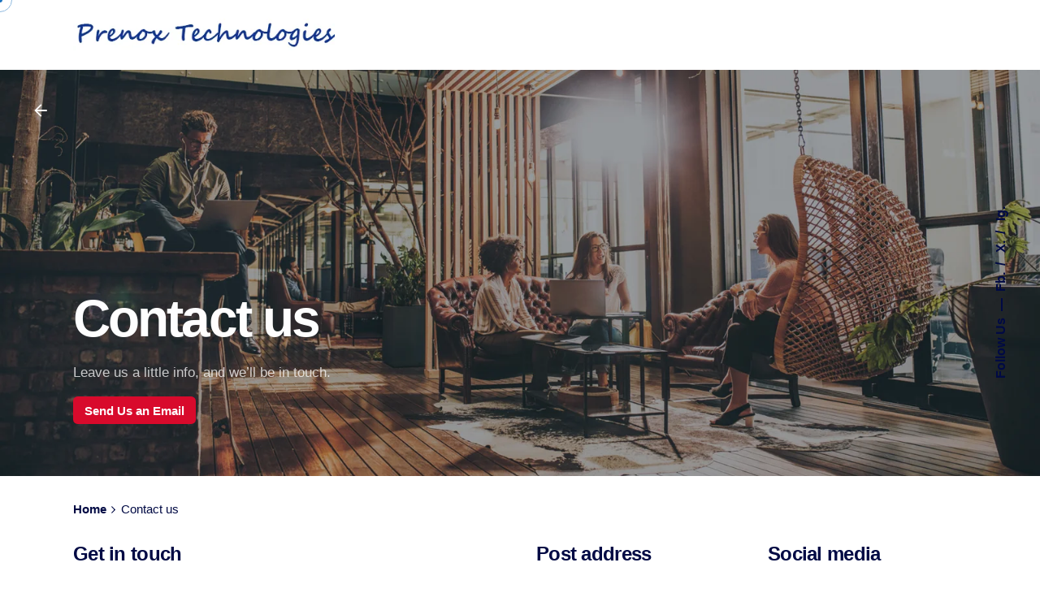

--- FILE ---
content_type: text/html; charset=utf-8
request_url: https://www.google.com/recaptcha/api2/anchor?ar=1&k=6LdfGTkqAAAAABSAY9ygDXSm_78VfFF93RIRDo46&co=aHR0cHM6Ly9wcmVub3h0ZWNoLmNvbTo0NDM.&hl=en&v=TkacYOdEJbdB_JjX802TMer9&size=invisible&anchor-ms=20000&execute-ms=15000&cb=74r3vn6141m7
body_size: 45118
content:
<!DOCTYPE HTML><html dir="ltr" lang="en"><head><meta http-equiv="Content-Type" content="text/html; charset=UTF-8">
<meta http-equiv="X-UA-Compatible" content="IE=edge">
<title>reCAPTCHA</title>
<style type="text/css">
/* cyrillic-ext */
@font-face {
  font-family: 'Roboto';
  font-style: normal;
  font-weight: 400;
  src: url(//fonts.gstatic.com/s/roboto/v18/KFOmCnqEu92Fr1Mu72xKKTU1Kvnz.woff2) format('woff2');
  unicode-range: U+0460-052F, U+1C80-1C8A, U+20B4, U+2DE0-2DFF, U+A640-A69F, U+FE2E-FE2F;
}
/* cyrillic */
@font-face {
  font-family: 'Roboto';
  font-style: normal;
  font-weight: 400;
  src: url(//fonts.gstatic.com/s/roboto/v18/KFOmCnqEu92Fr1Mu5mxKKTU1Kvnz.woff2) format('woff2');
  unicode-range: U+0301, U+0400-045F, U+0490-0491, U+04B0-04B1, U+2116;
}
/* greek-ext */
@font-face {
  font-family: 'Roboto';
  font-style: normal;
  font-weight: 400;
  src: url(//fonts.gstatic.com/s/roboto/v18/KFOmCnqEu92Fr1Mu7mxKKTU1Kvnz.woff2) format('woff2');
  unicode-range: U+1F00-1FFF;
}
/* greek */
@font-face {
  font-family: 'Roboto';
  font-style: normal;
  font-weight: 400;
  src: url(//fonts.gstatic.com/s/roboto/v18/KFOmCnqEu92Fr1Mu4WxKKTU1Kvnz.woff2) format('woff2');
  unicode-range: U+0370-0377, U+037A-037F, U+0384-038A, U+038C, U+038E-03A1, U+03A3-03FF;
}
/* vietnamese */
@font-face {
  font-family: 'Roboto';
  font-style: normal;
  font-weight: 400;
  src: url(//fonts.gstatic.com/s/roboto/v18/KFOmCnqEu92Fr1Mu7WxKKTU1Kvnz.woff2) format('woff2');
  unicode-range: U+0102-0103, U+0110-0111, U+0128-0129, U+0168-0169, U+01A0-01A1, U+01AF-01B0, U+0300-0301, U+0303-0304, U+0308-0309, U+0323, U+0329, U+1EA0-1EF9, U+20AB;
}
/* latin-ext */
@font-face {
  font-family: 'Roboto';
  font-style: normal;
  font-weight: 400;
  src: url(//fonts.gstatic.com/s/roboto/v18/KFOmCnqEu92Fr1Mu7GxKKTU1Kvnz.woff2) format('woff2');
  unicode-range: U+0100-02BA, U+02BD-02C5, U+02C7-02CC, U+02CE-02D7, U+02DD-02FF, U+0304, U+0308, U+0329, U+1D00-1DBF, U+1E00-1E9F, U+1EF2-1EFF, U+2020, U+20A0-20AB, U+20AD-20C0, U+2113, U+2C60-2C7F, U+A720-A7FF;
}
/* latin */
@font-face {
  font-family: 'Roboto';
  font-style: normal;
  font-weight: 400;
  src: url(//fonts.gstatic.com/s/roboto/v18/KFOmCnqEu92Fr1Mu4mxKKTU1Kg.woff2) format('woff2');
  unicode-range: U+0000-00FF, U+0131, U+0152-0153, U+02BB-02BC, U+02C6, U+02DA, U+02DC, U+0304, U+0308, U+0329, U+2000-206F, U+20AC, U+2122, U+2191, U+2193, U+2212, U+2215, U+FEFF, U+FFFD;
}
/* cyrillic-ext */
@font-face {
  font-family: 'Roboto';
  font-style: normal;
  font-weight: 500;
  src: url(//fonts.gstatic.com/s/roboto/v18/KFOlCnqEu92Fr1MmEU9fCRc4AMP6lbBP.woff2) format('woff2');
  unicode-range: U+0460-052F, U+1C80-1C8A, U+20B4, U+2DE0-2DFF, U+A640-A69F, U+FE2E-FE2F;
}
/* cyrillic */
@font-face {
  font-family: 'Roboto';
  font-style: normal;
  font-weight: 500;
  src: url(//fonts.gstatic.com/s/roboto/v18/KFOlCnqEu92Fr1MmEU9fABc4AMP6lbBP.woff2) format('woff2');
  unicode-range: U+0301, U+0400-045F, U+0490-0491, U+04B0-04B1, U+2116;
}
/* greek-ext */
@font-face {
  font-family: 'Roboto';
  font-style: normal;
  font-weight: 500;
  src: url(//fonts.gstatic.com/s/roboto/v18/KFOlCnqEu92Fr1MmEU9fCBc4AMP6lbBP.woff2) format('woff2');
  unicode-range: U+1F00-1FFF;
}
/* greek */
@font-face {
  font-family: 'Roboto';
  font-style: normal;
  font-weight: 500;
  src: url(//fonts.gstatic.com/s/roboto/v18/KFOlCnqEu92Fr1MmEU9fBxc4AMP6lbBP.woff2) format('woff2');
  unicode-range: U+0370-0377, U+037A-037F, U+0384-038A, U+038C, U+038E-03A1, U+03A3-03FF;
}
/* vietnamese */
@font-face {
  font-family: 'Roboto';
  font-style: normal;
  font-weight: 500;
  src: url(//fonts.gstatic.com/s/roboto/v18/KFOlCnqEu92Fr1MmEU9fCxc4AMP6lbBP.woff2) format('woff2');
  unicode-range: U+0102-0103, U+0110-0111, U+0128-0129, U+0168-0169, U+01A0-01A1, U+01AF-01B0, U+0300-0301, U+0303-0304, U+0308-0309, U+0323, U+0329, U+1EA0-1EF9, U+20AB;
}
/* latin-ext */
@font-face {
  font-family: 'Roboto';
  font-style: normal;
  font-weight: 500;
  src: url(//fonts.gstatic.com/s/roboto/v18/KFOlCnqEu92Fr1MmEU9fChc4AMP6lbBP.woff2) format('woff2');
  unicode-range: U+0100-02BA, U+02BD-02C5, U+02C7-02CC, U+02CE-02D7, U+02DD-02FF, U+0304, U+0308, U+0329, U+1D00-1DBF, U+1E00-1E9F, U+1EF2-1EFF, U+2020, U+20A0-20AB, U+20AD-20C0, U+2113, U+2C60-2C7F, U+A720-A7FF;
}
/* latin */
@font-face {
  font-family: 'Roboto';
  font-style: normal;
  font-weight: 500;
  src: url(//fonts.gstatic.com/s/roboto/v18/KFOlCnqEu92Fr1MmEU9fBBc4AMP6lQ.woff2) format('woff2');
  unicode-range: U+0000-00FF, U+0131, U+0152-0153, U+02BB-02BC, U+02C6, U+02DA, U+02DC, U+0304, U+0308, U+0329, U+2000-206F, U+20AC, U+2122, U+2191, U+2193, U+2212, U+2215, U+FEFF, U+FFFD;
}
/* cyrillic-ext */
@font-face {
  font-family: 'Roboto';
  font-style: normal;
  font-weight: 900;
  src: url(//fonts.gstatic.com/s/roboto/v18/KFOlCnqEu92Fr1MmYUtfCRc4AMP6lbBP.woff2) format('woff2');
  unicode-range: U+0460-052F, U+1C80-1C8A, U+20B4, U+2DE0-2DFF, U+A640-A69F, U+FE2E-FE2F;
}
/* cyrillic */
@font-face {
  font-family: 'Roboto';
  font-style: normal;
  font-weight: 900;
  src: url(//fonts.gstatic.com/s/roboto/v18/KFOlCnqEu92Fr1MmYUtfABc4AMP6lbBP.woff2) format('woff2');
  unicode-range: U+0301, U+0400-045F, U+0490-0491, U+04B0-04B1, U+2116;
}
/* greek-ext */
@font-face {
  font-family: 'Roboto';
  font-style: normal;
  font-weight: 900;
  src: url(//fonts.gstatic.com/s/roboto/v18/KFOlCnqEu92Fr1MmYUtfCBc4AMP6lbBP.woff2) format('woff2');
  unicode-range: U+1F00-1FFF;
}
/* greek */
@font-face {
  font-family: 'Roboto';
  font-style: normal;
  font-weight: 900;
  src: url(//fonts.gstatic.com/s/roboto/v18/KFOlCnqEu92Fr1MmYUtfBxc4AMP6lbBP.woff2) format('woff2');
  unicode-range: U+0370-0377, U+037A-037F, U+0384-038A, U+038C, U+038E-03A1, U+03A3-03FF;
}
/* vietnamese */
@font-face {
  font-family: 'Roboto';
  font-style: normal;
  font-weight: 900;
  src: url(//fonts.gstatic.com/s/roboto/v18/KFOlCnqEu92Fr1MmYUtfCxc4AMP6lbBP.woff2) format('woff2');
  unicode-range: U+0102-0103, U+0110-0111, U+0128-0129, U+0168-0169, U+01A0-01A1, U+01AF-01B0, U+0300-0301, U+0303-0304, U+0308-0309, U+0323, U+0329, U+1EA0-1EF9, U+20AB;
}
/* latin-ext */
@font-face {
  font-family: 'Roboto';
  font-style: normal;
  font-weight: 900;
  src: url(//fonts.gstatic.com/s/roboto/v18/KFOlCnqEu92Fr1MmYUtfChc4AMP6lbBP.woff2) format('woff2');
  unicode-range: U+0100-02BA, U+02BD-02C5, U+02C7-02CC, U+02CE-02D7, U+02DD-02FF, U+0304, U+0308, U+0329, U+1D00-1DBF, U+1E00-1E9F, U+1EF2-1EFF, U+2020, U+20A0-20AB, U+20AD-20C0, U+2113, U+2C60-2C7F, U+A720-A7FF;
}
/* latin */
@font-face {
  font-family: 'Roboto';
  font-style: normal;
  font-weight: 900;
  src: url(//fonts.gstatic.com/s/roboto/v18/KFOlCnqEu92Fr1MmYUtfBBc4AMP6lQ.woff2) format('woff2');
  unicode-range: U+0000-00FF, U+0131, U+0152-0153, U+02BB-02BC, U+02C6, U+02DA, U+02DC, U+0304, U+0308, U+0329, U+2000-206F, U+20AC, U+2122, U+2191, U+2193, U+2212, U+2215, U+FEFF, U+FFFD;
}

</style>
<link rel="stylesheet" type="text/css" href="https://www.gstatic.com/recaptcha/releases/TkacYOdEJbdB_JjX802TMer9/styles__ltr.css">
<script nonce="uAwsGRSRJtwVylC8vwdwDA" type="text/javascript">window['__recaptcha_api'] = 'https://www.google.com/recaptcha/api2/';</script>
<script type="text/javascript" src="https://www.gstatic.com/recaptcha/releases/TkacYOdEJbdB_JjX802TMer9/recaptcha__en.js" nonce="uAwsGRSRJtwVylC8vwdwDA">
      
    </script></head>
<body><div id="rc-anchor-alert" class="rc-anchor-alert"></div>
<input type="hidden" id="recaptcha-token" value="[base64]">
<script type="text/javascript" nonce="uAwsGRSRJtwVylC8vwdwDA">
      recaptcha.anchor.Main.init("[\x22ainput\x22,[\x22bgdata\x22,\x22\x22,\[base64]/[base64]/[base64]/[base64]/[base64]/[base64]/YVtXKytdPVU6KFU8MjA0OD9hW1crK109VT4+NnwxOTI6KChVJjY0NTEyKT09NTUyOTYmJmIrMTxSLmxlbmd0aCYmKFIuY2hhckNvZGVBdChiKzEpJjY0NTEyKT09NTYzMjA/[base64]/[base64]/Ui5EW1ddLmNvbmNhdChiKTpSLkRbV109U3UoYixSKTtlbHNle2lmKFIuRmUmJlchPTIxMilyZXR1cm47Vz09NjZ8fFc9PTI0Nnx8Vz09MzQ5fHxXPT0zNzJ8fFc9PTQ0MHx8Vz09MTE5fHxXPT0yMjZ8fFc9PTUxMXx8Vz09MzkzfHxXPT0yNTE/[base64]/[base64]/[base64]/[base64]/[base64]\x22,\[base64]\x22,\[base64]/DqMO+fcOUwoQ9PsKdPWDCjcOQw4PChW/CuyhVw5vCmcOOw78GS01mDcK6PRnCryXChFU4wrnDk8Onw7XDhxjDtw51OBVyfMKRwrsfHsOfw61/woxNOcKLwrvDlsO/w5gPw5HCkT5lFhvCpMOmw5xRbsKxw6TDlMKzw5jChhoAwpx4ShMfXHovw7pqwplSw65GNsKgEcO4w6zDgFZZKcOvw6/Di8O3CU9Jw43CtGrDskXDvx/Cp8KfXQhdNcO2cMOzw4hxw6zCmXjCqsOMw6rCnMOzw5MQc0xEb8OHZhnCjcOrFjY5w7U7wr/DtcOXw4HCqcOHwpHCgzdlw6HCmsKtwoxSwpvDuBh4wprDnMK1w4Bwwr8OAcKvHcOWw6HDglBkTSR5wo7DksKEwonCrF3Di33DpyTChkHCmxjDpW0YwrYqYiHCpcK9w4LClMKuwpNYAT3Cn8Kaw4/DtWBBOsKCw73ChSBQwoVMGVwkwqo6KGXDrmM9w40MMlxbwpPChVQOwrZbHcKJZQTDrULCpcONw7HDqcKRa8K9wrcEwqHCs8KkwrdmJcOPwr7CmMKZPsKKZRPDocOiHw/DomJ/P8KHwqPChcOMacKfdcKSwp/CqV/DrzHDuATCqSbCt8OHPD4kw5Viw4vDssKiK1bDpGHCnR4uw7nCusKfGMKHwpMlw5djwoLCucO4ScOgAHjCjMKUw5rDmR/[base64]/CrB0twqZgKXx4HcOHw6s5C8KPw4TCvlDClWjDqcKFw5bDgBlLw4rDmQBxH8OOwrHDtQDCuw9aw6LCsmcKwo/CkcKYU8OCZMKjw6zCj0EnQRzDkE5pwpJRUyjCszU4wozCpsKseFVqwqROw6xnwqoTw4IGGMOmbMOjwpVWwoggZ0zDulMuOcOTw7rCryh3wpgLw7vDpMOINcKTJ8OcPG4jwrYDwqrCosOCcMKDFDRSAMONEg3Dl3vDgVfDnsKYRsOiw68EEsOzw5fCiWgQwq/CmMKqTcKvw4/CjQTDmWhvwpYRw6oXwoVJwpwyw5EpQMKeWcKDw6TDosK7e8KHfSDDsD8DasK8woTDmMOHw5JUVcOeHcOKwoLDt8OAYDQKw63CsWHDp8OpFMOewr3Dtj/[base64]/DllcHwqfCssOTax4cJyLDuMKMOyFWKMKhDGfCp8KfO0AKwrRPwp/CnMKAanTCgBTDocOMwrXCnsKNYwrDhXfDh2bCvsOfEVzCkDUgODDClAISw4XDiMOwXDXDi2Uow4HCocKGw67CkMOgbCFVRjJLHMK7wo5sP8O3Pn1Zw54bw4bClxTDp8OUw5EuQmJhwqpgw4hZw4HDtBPCvcOUwqI4wpENw6LDjChwGnLDhwDCm3M/[base64]/DqDoQFcKiClVECRUIEU8FLSnClWLDoFHDviItwqkMw4NVS8KGH3wLBsKJw7TClcOvw5nCm2pWw58/esKdUsOuaVnCq3hRw5ZQBVHDmi3CtcOPw5HDmH9mSRHDvThvb8O7woh1CSZ4XWtmWENiFE/Ck1/CpMKVWR3DoALDpRrChT3DlDrDqwHCix/DtsOFDMKWOUnDq8OERxc8HRR5Wz7CnlNrRxRlRMKCw4rCvMOMZ8OKe8OBM8KLYjUIZS58w4rCm8OoNGlMw6nDl3TCi8OLw5vDtGDCvmcbw5FewrcrM8KMwpfDkXYlwqzDpHjCusKiD8Orw5IPKMK1cgZ5FcKsw4pmwqzDiz/ChcOJwpnDrcKSwqwRw6XDgFXDlMKYc8KDw7LCocOuwpnClFXCqnZdU2LDqjMGwrQ+w4fCiQvDk8Kxw4rDqhsrFcKNwonDu8KmJsKkwoIVw6XCqMKQw7DDoMKHwq/DuMOQaUYfVGEkw5dhc8OEdMKQQVVfXTxaw6HDusOUwp1lwpLDngkhwqMdwovCsCXCpDVCwrbCmgXDhMOzBwlbI0fCp8K3S8Kkw7cReMO5w7PCu2fCv8KRLcO7GxfDkgEiwpXCmnzDjiMyPsONworDnSTDpcOBCcK3KWoAVcK1w4QxJHHCnx7DsylnMsOaTsO8w4jDgH/DhMOFYWDDszDDmx4jfcKHw5nCrQbCikvDl1zDjhLCj3DCnkcxKyrDmsKsEMO5woXDhMOzSSM4wo3DmsOZwokZfz4oGsK2wrNldMO/w5RKw5bCp8KpE1YiwrrCng0cw7/CiVNyw5Urwphcb3vCsMOBw6PCs8KEUyrChmbCvsKdHsODwoNmUD7DpHnDmGALH8O1wrR0Z8KsF1PCjlTDnRhQw4dhJxPDhsKNwpcwwo3Dp2jDuEQoGy1/[base64]/[base64]/Co8Ojd8O0wozDohFSwpMiTsKmSxXCh8Ogw6NQQ3dxw70/w6B4csOSwqknLHPDtQo5wqpDwoEWdlkbw4nDi8OoWVHCuQnCiMKKdcKdOcKLGCZAfsKpw67CssKpwolGe8Kcw5FpPy47WhvDj8KtwoJ/wq0THMO0w6w9K21ZAinDqhFZwqLCtcKzw7fCuW97w5QecgbCtcKgK19EwrbCrcKcdR9PMEDDiMOHw4UYw5LDhcK+TlFBwoVIfMOlUMKcYi7Dqgw/[base64]/DvFk6wq9sN2PDjMKRajY9JDLCgMOOw50+bMK7wo7CosKOw6HDqBwGBGDCkcKjwrfCgV85w5LDo8OnwoEKwojDvMKkwqDCkMKyUykjwr/CnEfDmVE4w7vCqsKZwo86AcK+w5ACAcKaw7AKMMOBw6PCjsOoTMKnR8K2w6XDnmbCpcOEw5wRS8OpL8KJRMOKw5rCmcOzMsKxawTDumc5w6J7wqHDv8OzZsK9FcO9E8O8KlsXdibCsT7CpcKVFDFYw7Eow5fDllVEOxPCgzp2YMOldsOQw7/Dn8OnwoDChArCr3TDtHdSwp/CqiXCjMKrwobCmCvCqMK9w4hEw7Msw6guw4xuPBjCkRrDt1ccw5zCmQZ5HcOlwr9vw418KsKOwr/CmcOMCMKbwo7DlCvCsyvCmiLDuMK8MDsuwoRAR3glwrHDvXIGCwXChMK1S8KJOlbDisObTMOrUcK4SnvDtxjCocOxSQkmSMO8RsKzwpLDu03Dk2otwrTDpcO/[base64]/[base64]/[base64]/Co8O4I0RTwr0zw7wCDRfCowZVMcOowqNBwo7DsTdnwo99W8OkTsOvwpbCssKYwpPDo3Qkwo5OwqbCjMKowp/DsnvCgsO9NcKrwoTCjxpKOW87CwXCp8KdwphNw6oCwrV/GMOHJcKPwpDDrFbCt1k2wq8JM1vCusKvw69dKxhrJsOWw4kSYMKERm1+w60vw51/Bn/[base64]/ClFqwoduwqB0AcOjD3LCpBktCMOkwrPDscKvwrg5HSrCgMOwCW5TJ8K6wpjCtMKnw6LDpsOuwpTDs8O5w5rCgExLZMK3w5MXJjkXw4jDkgPDhcO3w7bDocODZsKSwrnClMKTwpLClhxGwrwtbcO/[base64]/[base64]/eWA8aRDCq8K2wqgRMMKPI8O0eQJNw4ZMwrvCpDDCvcKpwofDmsKZw5PDlhUZw7DCmRwrwqXDjcKQQMKsw77CsMKYcmrDjMKAUMKbAcKvw7RHA8OCaULDr8KpWzDDgMKjwo3DpsOVasK/w7TDjwTCkcO4V8K5wrMuDTjDncO/HMOhwo5ZwpJ4w48NAcKdaUNOw4hMw5MOPMKWw6DDqXlaTcO+Xy5UwpjDsMOmwrwfw74xw4czwqjDssK/ZMOWKcOWwqlYwqnCsHjCtcKbNkhrQMONPsKSdltwe2LCrsOEccOmw4YBPsK4wotLwpoWwoBFeMKHwobCssOtw6wvIcKSfMOeRDjDrcKhwoXDtsKKwp/[base64]/DlMKewpjCuFTCocKhbSxNeiPCn2vDscO8G8KUalHCmsK8DVU7fMKIKEPDtcKaasOQw5ZAZXokw7jDrcKKwozDvRoVwpfDqMKWPsKsK8O/[base64]/[base64]/DojHCn0TDgjXDkSEiwqrCtMKZGUE+wqEvw5LDqMONwrIRNcKPacKCw7w0wol0SMKZwr3DjcO8w5ZmIsO+fBXCuALDgsK3XVjCljwYB8ONwqFfw5/Dn8K0ZyvDuRN4IcKUJcOnPkFgwqM0DsOIYMKXWsOWwqAsw7xyRMOMw4kHOVRJwolpfsO0woVMwrlyw6PCqUBjDcOWwptew4wXw4HCucO5wpfCu8OvY8KAVzY/w65ocMO2wr3Cqy/Cj8KrwpbCrMK3E1/Dqx7CpMKKS8OGK2ZDGV4xw77DpsOSw5slwpN4w5Bow7xtPnxPA08nwo3CoU1sGMOpwobCiMKBdQPDg8K9VUQIwpJJMMO5wqDDjcOYw4B/A0U/[base64]/Cvn16wqAcOcOQWMOIwqdOCcOyKmAFwqvCrsKjJ8OjwoXCv2hJE8KXw7fCg8ORUGzDlsOFW8KPw7rDmMOrLcOkBMKFwp/DlnIdw7wzwrbDuj0dUcKHFitrw7bCrADCpMOJJMOWYMOkw53Cv8OaS8K1wovDr8O0woNvd1AXwq3CqMKxw6ZkRsOEUcKXwpRcXMKXwo9Iw6jCm8OPZsO1w5bDn8KmKlDDiRjDscKCw6TDrsKgewQjP8OScMK4wqAKwpMvO0w0EWoswr/[base64]/DgcOqZcOEw5rCkQIRwpIjY8KkMgFUUMK9w48gw7XCkkRMcsOWMxRywpjDuMKIwqnDpMKPwqDCgMKvw68GM8K6woFdw6XCqsKvOn0Ww7jDqsOEwqXCqcKafcKLw7c4cl5Aw6AtwrlcAmJwwqYGPcKUwoMiBAfDuSt9T3TCp8Kvw47DpsOOw65DLWvCvQvCkB/ChMOEaw3CoAHDvcKGw79DwqXDvMObVsK/woUvHS5cwqvDicKLWEJiCcO2VMOfBxHCuMO0wp9YEsOcXBpVw7PCrMOYXMObw7rCs03CuQEGayopVFbDlsKLwoXDqhxCSMK5QsO1wrHDk8KMJsOyw55+O8KQwppmw55hwrnDv8K/DsKEwr/DucKdPsOfw6nDq8O+w7bDnm3Dj3RBw51TdsKKwrnCtcOSPsKQw6TCuMO3eEFlwr/DvMOvVMKvcsK5wpo1ZcOfAMKow6tIU8KYej4Cw4XCmsOfVxRUHMK8w5TDoRZLdwPChcOTEsOfQ2gHVGjDlcO2DD1ceX4/F8KOTVzDjMK9VcKfNsO9wobCrcOoThbCvGVXw7fDtcOdwrjCu8OaQBLDsFDDjMO3wo8cbQ3Ct8Ozw7XCoMKaAsKXw7s/P1bCmlcXJy7DgcOkMRLDs1bDiR93wrpoeBTCtlALw6fDtwgfwoLCtcOTw6HCoE7Ds8K0w491wrrDlcOKw405wpJhwpPDmDTCnsOHOlMOV8KJCiwaG8KKwqLCksOfwozCu8Kfw5rCpMK/ekjDgsOvw5TDkMOLOUkNw5hFNhMCHsOPKcOjasKvwq4Kw4ZkBjUzw4HDgQx6wowrw6DCjRAGw4rCh8OlwrrClidEdCRBcyDCnsOhDRkbwr98VcOpw6JsfsOyBcOGw4XDgSfDg8Ovw6TChghowqLDjV/[base64]/[base64]/Cp0vDisK6wrLDm31JZ8KOaFrDoC/Cm8OUwqxLaDHCl8KZTRYsGw7DhcOuwo1uw6rDosOyw6TDt8OfwprCvQvCsUIoHVtyw6jDocOdDyzDp8OAw5R5wr/DosOqwpHCkMOOwrLCusOlwonCm8KJPsO+RsKZwrXCh1JUw77DgSsaPMOxMxl8McOcw4V2wpBtwpTDjMKSH2xAwp0UMsOZwp5Uw57Cr0nCnSHCiT0uw5rCo39Mwpp1alnDrg/DhcOdYsO1HhBySsKrTsKsOGvDtkzCvMK3V0nDg8OvwpDDvhAVdsK9Y8Ohw7dwScKQw5PDtxV1w5vDhcOGOgLCrhrCscKowpbDoFvDpGMae8KsbD7DoXbCmMO+w7siOsKkUBoiTMKYw67CmgzDusKdGsKEwrPDvcKcwrY5dxnClW/Dvwskw6ZqwpDDj8KRw6LCtcKAwojDph1pRcK0eRUtb1nDr2knwpzCp3jCoErCpsOlwqt1wpsqGcKwQcOpXcKKw4xheTDDnsKcw4tWdsOfWhzCkcKHwqTDsMOgYRPCu2U2bsK5wrnCh3bCiUnCqSXChMK4M8OTw7V5KcOQaz4dM8OIwqrDsMKHwpY0Sn/DmcOkw4LCkmHDqTPDrF0mE8O9SsO+wqTCu8OJwrbDmgbDmsKkdcKPIEXDucKawqgTb3HDggLDisKeei1YwpFMw4F1w4BUw4jCmcOqe8Olw4/[base64]/bcKzEsK2UwbDl8K4RB0fwqhXFcOkw5cewojDl8KjMjB5wrs6TMKLQMKkVRLCkmzDhMKBP8OcXMObBcKbal1vw6wkwq8mw6IfXsOzw6rCu2nChsOdw4DCs8KSwq3CnsOZw5bDq8OOw5vDhE52UClgS8KMwqgia0rCix/DigzClcOCTMKqw65/IcKvK8OedsK2MzpgI8OMUUpMAEfCnQ/DhWFbPcOmwrfDsMOsw5gOT3zDpXQBwoPCnj7ColhvwoDDmcKhEyDCnErCrsOkGH7DnmzCgMO8MMOfTcKGw53DvsKHwqg5w63Dt8O/WQzCjBPCtU/CqEtmw7vDm3gLT0IaPcOOe8KZw5nDvsKIMsOPwpY8ccOCw6LDvMOMwpDCgcOiwqfCv2LCmj7ChhRRGEvCggbCmirDv8OeI8KGVXQNE0fChMOqO0vDqMODw5fCj8OzKQ9owpzDrQDCsMK6wqt8wocvEMKgZ8KhQMKsYnTDgGnDocO/EE08w7B3wq8pwrnCu0xkUGMHQMOsw5VBOTfCrcKmB8KjAcKSwo1yw4PDlXDCt1/[base64]/CjcKKbMOXDMOpwodDUcO2RzQtV8OKw5nCiMKUwqJhw79MWk7CtnvDqcOVw6XCsMOnPTAmdCAsTkDDh2HCpAnDvjJawrLCqG/[base64]/[base64]/CuF3CjcKdw5zDusORYcOuwoVcCFtewrzCkcO+w71rw5LCvsKzRTLDvCTCtU/CoMOVOMOcw65Fw6pZwqJdw64dw4k7w6DDpsKLc8O/[base64]/DqSonQ8OpNcKWacOXw5XCu8OxJinChcOSVcK5GMK7wp0dw6c3wpzCl8Omw5dzwprDhcKcwosdwoHDi2/CmyomwrkfwoxVw4jDlitWY8Kkw7bCsMOOcU9JZsKhw7Ffw7TCnXs2wpTDkMOowp7CvMKfwofCg8KXOsKlwoRnwr0nwoRkw4vDvTAIw6HDvg/DuGzCox4MVsKBw455woZQP8Ogw5LCpcKoWQvDvycMSl/CtMOLHcOkwoDDky/DlEw6R8O8w744w7QJMDISwo/DjcKIXsKDD8OqwrQqw6rCo13CkcK4PjzCo1/Cm8O0w7grE2PDgGtsw7wIw7ZqPnzDisOGw4thMFDCpsKlaAbDj1gwwpzCqDzCo1bDhkgDwrDDo0jDpDVaU1Y1w5DDjyfCkMK/LwtFa8OPGmnCp8O8wrfDlTfChsO3RmhSw45HwpdPDAXCqjLCjsOmw6A4wrXCkRDDnQBmwrzDn1l+F2Q1woMhwo3DjMOww6gxw4JjYcOPKEIWJT9ZZnHCs8KCw7oJw5Aew7rDgsOZD8KBdsOPWmbCpV/DicOkfTMSE2RzwqBUGEDDsMKndcKKwofDlH/CksKDwqjDr8KMwqPDtSfCt8KHUUjDjMK+wqTDrsKbw6fDp8O0ZxrCgWvDqMOnw4jCkcOfbMKSw57Dl04/CiYyUsOCcEtYM8O4AsO8EE9LwprDsMOkdMOWAmYEwo3DtnUiwrsbLMKSwozCinMPw595BsK/w5XDusOyw7TClcOMF8KsdUVBVBHCpcOzw7Qbw4ozTV0ow4bDklXDtMKLw7vCo8OCwqfCnsOpwrcMaMKAQ1/CqEvDnsKEwpVjH8KnLELCsXbCnsORw4fDjcK6XSbCgsKQGzjDvk0xQMOowo/Ds8KWw7IsP05IchHDsMKxw6k4R8OdCl3DrsKVbULCtcOvwqFrT8KgGcO9IMOdMMK6w7dyw4rCsF1Zwotiwq/[base64]/QMKYJcOawoJUw4UVbyLDqsKiwo/ChAQFcVDCnsOeUsKMw5RuwrnCu2QXCsOYEsKmf2XCrGcuMG/Djn3DoMKgwps8TcKjYcO+w5poJcOfOsOvwrHDrmHCj8KuwrcgWMKyFi44NcK2wrvCm8K8wozCrnhXw7x9wq7Cj2BdDhlXw7LCtjrDsFAVVxoFFRRzw6DCiRt4FCFpc8K6w4R+w6TCh8O2ecOmwrNgFsKpDsKiWXVSw7HDgyPDtMKZwpjComvDgk7Dqzw/[base64]/DnsKBw7DDhybCnFl5YTgOdm9lw47CvGYBSVHCiEhEw7PCi8OGw6o3I8K+wpvCqU4vIcOpLgrCknjDh20Zwp/ClsKCDxRJw6vDoh/Cm8OZH8K/w5ROwrs3wpItAcO9WcKEw6XDqsK2Mgkqw7TDmsK1w5AqWcOcw7nCuQXCjsO6w44yw4jCu8KIw6nClMO/[base64]/[base64]/DocOQwo7Dt2zCuMOAYsKXwrvCvsKpWcKRCsOBehHDksKQYXXDn8KKMsOVb2XCtcOYVMOMw4l3TMKCw6TCsUtewp8BTRU2wp/DqF3Ds8OGwo7Dh8KBCTdww7TDtMO4wqjCoj/[base64]/wpjCqcOfIzvCmRzDqcKLBQMYMj5HG17DnMKgHcKaw50JC8Kxw6EbEmTDpX7DsHTCjyPCg8OSSErDnsOiNcOcw7goasOzfAvCucOXMDEGB8O/YCwzw4JOZMODZnTDicKtwrLCix1yQ8KCUhUhwopOw7/ChsO6KsKlGsO7wqJGwrTDoMKIw6LDt1kgGcOSwoZZwq7CtWIqw4HDpiPCtcKAwqBgwp/DgirCrzpjw6t7T8Ktwq7CkE3DkcKvwqvDucOBw5YyCsOBwqwCG8KgS8KYRsKTwqvCqy9kw6dFZlojFmc6byDDncKiHA3DrcOob8OQw73Cgi/DpcKNajYNJcK7RwUzEMKbMgrCiRlcKMOmw5jCm8KTb0/DlETDrsOBwr3CgMKtX8Knw4nCowfCisKmw6dFwpAqEz3DsTEBwo4lwptcORpwwr/CmsKOFMOEXEfDm00lwp7DrsOAwoHDlEBGw6HDhMKCUsOOYRpCbDzDongpUsKgwrnDjG8yK3UkWwbCt3fDhx8pwoBCKX/CpBfCuE5TMMK/wqPCn0jDssO4bUwZw6tHdUx+w4bDsMK9w6ZnwoZawqBrwq7CqxMidk/[base64]/DpWV0IMKbw7V9w7Ygw6BvRcO9SWvChcK5w4Q5eMKHXMOXEWXDvcK4Lz8iwr0aworCh8ONQSDCkcKUc8OBPsO8QMOKVcK7MMOCwp3CjldWwpt6JcOHNsK6w5FQw5JIT8OMRcKiYMOiLcKBw4QKI3fDqEDDjMOtw6PDhMKxY8Kfw5fDgMKhw5l/A8KVIsOnw60Kwpxfw6JAwqRYwqnDt8OQw4PDqW1Ea8KJf8KJw4VEwqHCpsKew7ZGah1lwr/DrXwqXjTDhk1ZMsKgw4kXwqnCqywvwq/DgiPDuMOCwrTDnsKUwo7ChMKFw5dCGcKofATChsOhRsOqe8Kow6Eiw4LDri0Two7DgChrw6vDrFtEUjbCjFfCncKHwozDu8OVw6gdFBEIwrLCusKXesOIw5BiwrzDqsONw4DDksK0EMOWw4LClgMFw6obUi9hw71odcOwRhB/w5YZwoTDoU8Rw7rCo8KKOSMOBxzDsAnClcOSwpPCs8KcwqFtIVtWwpPDtnrDnMOVZ08hwprCisKkw4wTF30Uw67DoWvCgsKcwr0vRMKpbMOewqbDsVjDmcOtwqAPwrERD8Ktw4Y/a8K1w7PCs8Kdwq/CmkXDvcKywpdQwotowr12UsOvw7tYwpXCrDZWA0rDvsOxw5QETT1bw7nCuw/DnsKDw6Myw5jDiRnDmidMD07CnXnDsWUPEHPDlwTCvMK0wqrCpMKBw40kR8OUWcOOw6rDsTzCkFnCpi3DnD/DgkfCscOVw5c8wpZLw4hofQDCgMOfw4DDo8KCw6PClkTDr8KlwqZlCyAbwpgHw7lAbBPCgsOJwqgXw6l/KSvDq8KkPsKma1kXwq1VMEbCs8KDwpzDu8Opb13CpCrCv8OZe8KeecKPw4vCucKdBUR9wr/[base64]/XlVlwoHDncO+McK+bHdMecOiw7xGesKYWMOaw7MWBwAYbsOBJMOKwrJTNsKqdcOpw4B+w6PDsizCqcOLw7LCh1PDpsOPKB7Cu8KsAsO3HMKmw6TDriJcCMK2w57DvcK7CcOEwo0gw7HCsRAMw6gZU8K8wqrDlsOcWMOCSEbDhWQ0XW1vUwXCgx3ClcKRbk47wp/DpHl9wp7DlsKQwrHClMKiBh7CnCzCsD7Crm8XZsO7dk19wqDCr8OuNcO3IzwQecKrw54uw6DDlsKeKsKMTRHDmTnCjcOJBMOUUsOAwoUUw5XDiRYsbMKCwrEmwoZwwrt+w59Rw7wswr3DucO3SnbDlEhtbDzDin/DhR1wfRgEwoEHwrnDnMOWwpASV8K4LmEjHMOQKsOtTMKGwqxKwq97f8KDKGNnwrbCl8OnwrvCoWpuHz7Ct0NbecKcVlnDjFHCt0/CjsKKV8O+wo/Cq8OlVcOCT2TCi8KVwolzwrRLfsOjwoTCuwjDqMKFMzwMwqNCwrXCs0PCrS3CkwFcwo5gE0zCqMOdwrnCt8KJV8Oww6XCsDTDpy14ZATCvUskQGxFwrLCj8O3K8K8w6kiw7fDmHjCs8O/[base64]/wrvDnMObwrrCnsO5YCVNNcKNw5wXw63DmiFYRk/DoFYOSsOgw53DqcO/w4gRfMK1JMOATMOGw6XChiBiIcO6w6XDvV7Du8OjTj4zwq/[base64]/GgZ8TsK2wpcawp3CpRbDm3fDkcKMwq4jJwBJSS48wrVpw4cqw4J/w75OHWIXe0TCgR0bwqJbwpZLw5zCs8OFw7bDlXHCuMKwOhfDqg/DgcK9wqpnwrESbSDCpMKVByRVSVpGIhPDnUxMw5TDksOVH8OlUcKcayg3w5sJwqTDi8Oywp95PsOOwrxcVsOfw7sZw4goAi05w7fCtMOKw67CosO/XsKswooPwo/DjMOIwptZwowjwrLDo3wDTSPCk8K/BMKewphIUMO/CcK+O2nCn8OhIE4mwqDCmcKtZcKlGk7DqSrCh8KiZsKoGsO1eMOtwq0Jw6/CkhVxw70ba8O7w5vCmcOhdQgMw4XCisOjLcKbckdlwopQdsOowrtZLMKNFsOrwpAfwrnCqlI5AcOpPMKoEmnDjsO0dcKKw7jCoCggKFloKWoICiAcw6XDnydQZMOvw6rDlsKMw6/DgsOXQ8OMwqzDtMOww7zDgxFGVcOgaArDqcOVw4kow4jDvsO0FsKqTDfDvVLCtURsw4vCicKww6JlBnMoEsO5KXTCncKkwqjDokR0JMO4cH/DtEtpw5nCmcKESxbDgXB7w5LDjx7CmhEKExTCpE40GVtQEcKCwrLCgzzCisONBzkkwoc6woPCtRRdO8K5YF/CphU+wrTCqAg6HMOTw4/Dhn1LeC7DqMKscDxUIVjCtDlbwoFLwo8vcGduw5gLGsOHW8OwMQ02LksIw7/DsMKMFGPDog5cFRzComRqbMKHDMK/[base64]/aUDDn8KCYiHDsX4hwosgaMKPW3Fsw7gcwpckw7TDnT/CghdWw47DpcKUw74VQsOKwr3CgcKcwqTDl13CrWN9QBPCg8OERQAQwpl7woh6w53DrBJBHsKtVFwxbUXDtsKHwr/[base64]/DjcKHwrcpbsKycMOdw61WwpzDgHPCkcKbw4PCpnDDqV09ESTDucKOw7I2w4vDp07Dl8KKW8OSJMOlw63CsMOywoNZwr7CgmnDqsKfwqHDk2jCocO1dcO6LMOAMQ7CosKiN8K6NEELwohqw5XChFXDssOYw7V9wqcLXFNrw6/[base64]/wqTDkMOJCTotw75AwpVvf393E8O7OsKMwoXCisO8NkvDksO0wrwewqJtw4hbw4HCtMKAZcOdw73Dj3XDo3rClMKxB8KnFy5Rw4zDhcKmwq7CpU5nwqPCiMK6w7M7P8OqH8OTCMKFVSlcEsOEw4vCo34OQsODcFs0VCTCrmTDk8KHEDFPw7/DpnB2wr47ZC3Dlns3wq7DowDDrVU+ZR1Pw7LCo2FHQMO6wroZwprDuhMCw63CmixjasONf8KeGMOrVsOXQmjDlwVaw7zCiCPDngtvVsKSw5tWwr/Do8OOfMOvC2HCrMOHbsO+Y8K3w7HDr8KjFgF7VcORw73CuDrCt20WwpATe8KlwqXChMOGAlwqVcKGw5bDsH1PAcKvw67DukTDvsO8wo1nfioYwp/[base64]/wrnCplgMw61fw67DmsKpOcKrw7JzwqvDhhDClidDLAHDiBfCuDI5w7xJw6lTQVzCgcO8w4/Co8Kaw49Tw6XDu8OIw71YwpwqdsOUNcOXBsK7MMOYw5nChMKRw73DhcK1CEQnLi0jwqfDjsKoVlzCoV84LMO6A8Kkw7fCqcOfQcOTfMKPw5XDtMO2wrrCjMOpIRwMw4MTwqVAFMOsCcK/[base64]/[base64]/DgsO/[base64]/w5PDuhHDh0TDpMKuw7vCvD7Dq8K2wqXCisODwpk4w5nDqw98XkJTwqFbVcK6JsKXFMORwqJdaCHCg1vDjBfDucKPdxzCtsKAwpbDtH8cw6TCosK3ByXCnCdbQsKAQzfDuE0wM3VaN8OHKUQfbhvDkG/DgVPDucKBw5/DsMO/IsOqNnXDicKDVVBKNsOJw4lRNhXDsStgNMOhw5zChMO7OMOPwrrCjiHDisOMw45PwrnDhTvCkMO8w5Z+w6gUwp3DocOuG8KGw4VuwpnDq1HDskNbw6/DgFLCqhXCu8O9P8OMdsOVKFF4w6Vqwq8mw5DDnCJZZyo/[base64]/CjnbCtcKuTQ/Cp8KmCHRIwptQw6JLUMK2McO8wrYfwqXCqMOjw4Miwq1EwqkWOiLDqVfCt8KIIhBBw77Crm7CgcKdwokxPcOMw4/DqHEAUsKhCxPCgMOOVcO2w5oqw6p5w5hBw5wFOsOGbCAVwpkww4DCtcKeG1waw7jCk0QwE8K5w6vCqMOcw7sWTUjCh8KkSMOIMD3DiyLDpETCt8OBTh/CnQbCsH3Cp8KIwpbCtx4TBHsWSwA9a8KnQsK4w7bClEXDoxYSw4bCnzxkHFXCggzDtMOjw7XCgUoVIcOEwp4Cw61Vwo7DmMKWw48/TcOSIwtrw4M9wpnCjMK7JiUtPhcaw4RGwpAewobCnVvCssK0wpN/fcKiw5TCgxTCskjDh8KaSkvDvTlUWAHDvsK0HjAHOljDncOZa0ptEsOGwqVrXMO5wqnDkx7DjxZOw51TYF54wplAUlPDtCXCshbCuMKWw7LCsncfHXTCl20dw4LCl8K3c0B7R0jCtSUXbMKswr/CrX/ChzrCpcOswrbDgxHClW7Cm8O1w57DuMK1SMKiwqpKN00iTnbClHDChGp6w6vDi8OkYy4ASsOww5rCsGzCog5Tw6/DvGVOLcKGIX/DnjXCgMKqcsOBG2vCnsOEKMKNYsKXw7jDs30vJSfDm1sbwpgnwonCvMKCbsKXN8KtbMOywq3DlcKCwqR4w6FWw4LDil/[base64]/Dj8OGUHXDksKTIlrDmMOtSz59IBs0JsK0woAEP2dQwrluAhvCi1QpIydaDHgQeB3DmMOZwqDCpsO0c8O6WTfChTXDsMKLR8K4w4nDghYFBj4Mw6/DosKfeUXDnMKRwoZkXcOqw50Rw5nCpQrDlsK/eAYQPiwNHsK1aGFRw6PCs3rDgE7CrlDDsMK8w5/[base64]/DkH4jwqA3wpzChTROw4PCjA/CpANgw6bCiTsVF8Opw4nCnQrDozhkwpY4w5HCqMK6w5NBD19xJcKRJMKGMMOYwqF+wr7CicKtw5UEFyQhFcKUXggIHXEzwpjDtwfCtSNufh05wpPDnzZFw5jCtHRBwrvCgCbDtMKtMsK/B3A4wqPCkMOgwrXDj8O/w6nDjMOWw4fDvMK/[base64]/wokxNcKpw78AwrVhwqjCpcKzPMKMwoR3wpgnaTbDo8Ozw4nDuCQswqjChsKDQcOewrMXwqTDsC/Cr8Kuw6LDv8K5KxTDlHnDu8O3w74KwpnDvcKnwrl4w54yU3DDp0DCsFrCvMOVCcO1w70yKCvDi8OHwoJ1cRfDqMKkw53DmyjCv8Ohw53ChsOzbHkxeMKJEF/CjcOawqEEGsKNwo0Xwr8TwqXChMOlJzTCvcKXUnUIe8ODwrd/Qms2M2PCsHfDpVgyw5d6w6l9CTw7M8Krwq1gT3DCrSXDsDdOw4NWADTDjMORf33DrcKDVGLCncKSw5J0F1R9eTweXijCuMOZwr3Co3zCl8KKFcONwrxnwoI0d8KIwphpwp7CnsObJcKEw7x2wptWScK2J8OSw5Ioc8KbIMOOwohbwq8ZVi5gQVIldcKFworDlS/CmF0GE3nDl8KGwpDCmcOxwpHDjsOTEHt6wpMvFMKGKh3Dj8KAw5gcw53CqMOsAcOOwpXCj2sewqbCr8OCw6dgFUhqwoTDg8OieB5Qf2rDi8O/wpfDjRZfHsKwwrbDocOQwrjCrcOYCAfDrjrDlcOdEMOCw71jcxUBYQPCu19/wrDDnXZVWsOWwr/CncO7QSMCwowmwp7DtTvDrVAHwo4OGsOGKE9Gw4/Dl0bCqh1bI2HCkxRcVMKtKcO7wrHDlVIUw7l1RcK5w5rDjMK9NsK0w7HDgcO5w4dgw7gFa8KNwqTDn8OZQFp/W8OYRsO+EcOFw6Z4QX9+wr0cw59rLD4fbAjDikg6PMKdSiwcIm58woxVO8KGw7DCkMOANzwNw5JNLMKoG8OCwoELQ3fCpUYrVMKkfDzDlcOTTMOMwpJTIsKkw4XDtD8dw7Ilw5BFMcKXPQTDmcKYAcKcw6bDqsOJwqghdFzCnlTDtggkwoNJw5bCmMKkTW/[base64]/dkpuw6ofwoPCi8KjDMKLHwwvfXnDgcKiS8O1X8OEcHAlEE7DrcKYRMOuw5jDiBLDlGECanXDtTorSFoLw6LDgBHDmhnDk3vChcOfwpTDlMK2IcO+O8KgwodkXHlLfMKdwo/CssK0TMOkHFxnG8Ogw5Baw6zDgElswrnDjcOLwpQywpFRw7nCrADDrR/DihnCrMOiQMKMfDxCwqHDmWHDvj11U0nCrDHCscOEwoLCtcOaXUpzwoLDi8KVaEPCiMOTw4lXw7ZqVMO6NsOeB8O1wq5YT8Khwq1Hw5/DnxluDzI3OcOgw4ZdbsOVX2QpO0cWCMKhdsOOw7Udw74WwrBVY8OkaMKAIMOfSk/Cu3Bcw4hHw53Cl8KTSEtOd8Khw7NsKF/DiCrCqjzCqQNBKCjCsSQ1dcK/JMKqZXvCksK9w4vCthvDo8Kow5RDdRN7wp0rwqLCjzASw4fDmmdWeQTDiMOYNCp9woNdwpw4w4nDnB99wqjDmMKkJBY7LABDwqU/[base64]/DrX8/w4lyKhx1bcKjw7DDkAYxTlbCohHDocOaYMOxw6LDhcKnVRR2SilEUUjCl1HDqwbDngsjwowHw4Qqw6xtFCRuOsKhOkd8w5BjTwvCm8KzVkrDqMOaFcKFVMKEw4/CscKkw4lnw7pBwpRpKMKzVsOmw7jDrsOuw6EiOcKMwq9WwqPCjsKzJ8K3wpsRwr4qQi53FH9UwoXDr8OwQsKvw7kMw6bDoMKxGcOPw4/CkDrCmhrDmBY7w5BwEsK0wqbDrcKWwpjDkzrCrHs6GcKRIChiwpDDvsOvQ8OCw4Bxw6Nowo/[base64]/Cmwtzw5nDkcK5wpPCuMKuDWbCmcKYw50zw4Ngw4HDnMOew59xwrd1PBwYSsOhHHLDkSfCh8KfCcOnMsKVw4vDmsOnD8OSw5FFIMOCFF3DsRc0w4sHY8OnQ8Kxdnobw6ogJsK1VUjDosKRV1DDu8O8B8KkZTHDnnFYRzzCtSXDu19WAMKzZkF+woDDijHCssK/[base64]/wqxFwoLDnnR8HzTCoDvCvjEqM1HDlAvDrmjCtzDDnBQJBg5GLlnCiwolC2gWw4tGL8OpXU8LY3/[base64]/wrx7w6RMw6jDksOsLcOEwps8w4PDolNiw5pOScKlwpgQTVoew7MnWMOgw519MsKOwrvDtsKWw6IBwqMqwqR7Q2AiYg\\u003d\\u003d\x22],null,[\x22conf\x22,null,\x226LdfGTkqAAAAABSAY9ygDXSm_78VfFF93RIRDo46\x22,0,null,null,null,1,[21,125,63,73,95,87,41,43,42,83,102,105,109,121],[7668936,569],0,null,null,null,null,0,null,0,null,700,1,null,0,\[base64]/tzcYADoGZWF6dTZkEg4Iiv2INxgAOgVNZklJNBoZCAMSFR0U8JfjNw7/vqUGGcSdCRmc4owCGQ\\u003d\\u003d\x22,0,0,null,null,1,null,0,0],\x22https://prenoxtech.com:443\x22,null,[3,1,1],null,null,null,1,3600,[\x22https://www.google.com/intl/en/policies/privacy/\x22,\x22https://www.google.com/intl/en/policies/terms/\x22],\x22DTXD1i1rWSkIsOGGwC0AzJbQDAIZppHDXgWMTmExwJg\\u003d\x22,1,0,null,1,1763673801437,0,0,[225,23],null,[21],\x22RC-7-tWHFakOlKd6g\x22,null,null,null,null,null,\x220dAFcWeA7moxnrEkPijCOHwhcfS8ky4lLEBGHS9HusI8KHEhmiak0ow6oWe4_4PVsyHTL3gTggIPvsjI7ezGPqWaxu3kw9bmGNxA\x22,1763756601545]");
    </script></body></html>

--- FILE ---
content_type: application/x-javascript
request_url: https://prenoxtech.com/wp-content/themes/ohio/assets/js/libs/jquery.tilt.min.js?ver=6.8.3
body_size: 1402
content:
!function(t){"function"==typeof define&&define.amd?define(["jquery"],t):"object"==typeof module&&module.exports?module.exports=function(s,i){return void 0===i&&(i="undefined"!=typeof window?require("jquery"):require("jquery")(s)),t(i),i}:t(jQuery)}(function(t){return t.fn.tilt=function(s){const i=function(){this.ticking||(requestAnimationFrame(l.bind(this)),this.ticking=!0)},e=function(){void 0!==this.timeout&&clearTimeout(this.timeout),t(this).css({transition:`${this.settings.speed}ms ${this.settings.easing}`}),this.settings.glare&&this.glareElement.css({transition:`opacity ${this.settings.speed}ms ${this.settings.easing}`}),this.timeout=setTimeout(()=>{t(this).css({transition:""}),this.settings.glare&&this.glareElement.css({transition:""})},this.settings.speed)},n=function(s){this.ticking=!1,t(this).css({"will-change":"transform"}),e.call(this),t(this).trigger("tilt.mouseEnter")},a=function(s){return void 0===s&&(s={pageX:t(this).offset().left+t(this).outerWidth()/2,pageY:t(this).offset().top+t(this).outerHeight()/2}),{x:s.pageX,y:s.pageY}},h=function(t){this.mousePositions=a(t),i.call(this)},r=function(){e.call(this),this.reset=!0,i.call(this),t(this).trigger("tilt.mouseLeave")},o=function(){const s=t(this).outerWidth(),i=t(this).outerHeight(),e=t(this).offset().left,n=t(this).offset().top;try{const t=(this.mousePositions.x-e)/s,a=(this.mousePositions.y-n)/i;return{tiltX:(this.settings.maxTilt/2-t*this.settings.maxTilt).toFixed(2),tiltY:(a*this.settings.maxTilt-this.settings.maxTilt/2).toFixed(2),percentageX:100*t,percentageY:100*a,angle:Math.atan2(this.mousePositions.x-(e+s/2),-(this.mousePositions.y-(n+i/2)))*(180/Math.PI)}}catch(t){}},l=function(){if(this.transforms=o.call(this),this.reset)return this.reset=!1,t(this).css("transform",`perspective(${this.settings.perspective}px) rotateX(0deg) rotateY(0deg)`),void(this.settings.glare&&(this.glareElement.css("transform","rotate(180deg) translate(-50%, -50%)"),this.glareElement.css("opacity","0")));t(this).css("transform",`perspective(${this.settings.perspective}px) rotateX(${"x"===this.settings.disableAxis?0:this.transforms.tiltY}deg) rotateY(${"y"===this.settings.disableAxis?0:this.transforms.tiltX}deg) scale3d(${this.settings.scale},${this.settings.scale},${this.settings.scale})`),this.settings.glare&&(this.glareElement.css("transform",`rotate(${this.transforms.angle}deg) translate(-50%, -50%)`),this.glareElement.css("opacity",`${this.transforms.percentageY*this.settings.maxGlare/100}`)),t(this).trigger("change",[this.transforms]),this.ticking=!1},g=function(){this.glareElement.css({width:`${2*t(this).outerWidth()}`,height:`${2*t(this).outerWidth()}`})};return t.fn.tilt.destroy=function(){t(this).each(function(){t(this).find(".js-tilt-glare").remove(),t(this).css({"will-change":"",transform:""}),t(this).off("mousemove mouseenter mouseleave")})},t.fn.tilt.getValues=function(){const s=[];return t(this).each(function(){this.mousePositions=a.call(this),s.push(o.call(this))}),s},t.fn.tilt.reset=function(){t(this).each(function(){this.mousePositions=a.call(this),this.settings=t(this).data("settings"),r.call(this),setTimeout(()=>{this.reset=!1},this.settings.transition)})},this.each(function(){this.settings=t.extend({maxTilt:t(this).is("[data-tilt-max]")?t(this).data("tilt-max"):20,perspective:t(this).is("[data-tilt-perspective]")?t(this).data("tilt-perspective"):300,easing:t(this).is("[data-tilt-easing]")?t(this).data("tilt-easing"):"cubic-bezier(.03,.98,.52,.99)",scale:t(this).is("[data-tilt-scale]")?t(this).data("tilt-scale"):"1",speed:t(this).is("[data-tilt-speed]")?t(this).data("tilt-speed"):"400",transition:!t(this).is("[data-tilt-transition]")||t(this).data("tilt-transition"),disableAxis:t(this).is("[data-tilt-disable-axis]")?t(this).data("tilt-disable-axis"):null,axis:t(this).is("[data-tilt-axis]")?t(this).data("tilt-axis"):null,reset:!t(this).is("[data-tilt-reset]")||t(this).data("tilt-reset"),glare:!!t(this).is("[data-tilt-glare]")&&t(this).data("tilt-glare"),maxGlare:t(this).is("[data-tilt-maxglare]")?t(this).data("tilt-maxglare"):1},s),null!==this.settings.axis&&(console.warn("Tilt.js: the axis setting has been renamed to disableAxis. See https://github.com/gijsroge/tilt.js/pull/26 for more information"),this.settings.disableAxis=this.settings.axis),this.init=(()=>{t(this).data("settings",this.settings),this.settings.glare&&function(){const s=this.settings.glarePrerender;if(s||t(this).append('<div class="js-tilt-glare"><div class="js-tilt-glare-inner"></div></div>'),this.glareElementWrapper=t(this).find(".js-tilt-glare"),this.glareElement=t(this).find(".js-tilt-glare-inner"),s)return;this.glareElementWrapper.css({position:"absolute",top:"0",left:"0",width:"100%",height:"100%"}).css({overflow:"hidden","pointer-events":"none"}),this.glareElement.css({position:"absolute",top:"50%",left:"50%","background-image":"linear-gradient(0deg, rgba(255,255,255,0) 0%, rgba(255,255,255,1) 100%)",width:`${2*t(this).outerWidth()}`,height:`${2*t(this).outerWidth()}`,transform:"rotate(180deg) translate(-50%, -50%)","transform-origin":"0% 0%",opacity:"0"})}.call(this),function(){t(this).on("mousemove",h),t(this).on("mouseenter",n),this.settings.reset&&t(this).on("mouseleave",r),this.settings.glare&&t(window).on("resize",g.bind(this))}.call(this)}),this.init()})},t("[data-tilt]").tilt(),!0});

--- FILE ---
content_type: application/x-javascript
request_url: https://prenoxtech.com/wp-content/themes/ohio/assets/js/jquery.clb-slider.min.js?ver=6.8.3
body_size: 3211
content:
!function(e){"use strict";var i={init:function(i){return this.each(function(){var s=e(this),t=s.children().length,a=e(".slider-scroll-label").length,l="",n="",r=s.hasClass("clb-slider")?s.find(".clb-slider-item:not(.cloned)").length:s.children().length;const o=e("body").hasClass("rtl");var d=1,c=0,p=0,g=0,v={items:1,navBtn:!0,dots:!1,pagination:!1,autoplay:!1,autoplayTimeout:3e3,autoplayHoverPause:!0,loop:!1,responsive:!1,mousewheel:!1,drag:!1,gap:0,scrollToSlider:!1,verticalScroll:!1,navBtnClasses:"",startSlide:!1,autoHeight:!1,slidesCount:!1},u=(s.data({slideNow:d}),b());!function(i){if(s.hasClass("clb-slider"))var a=s.find("> .clb-slider-outer-stage > .clb-slider-stage > .clb-slider-item");else{s.addClass("clb-slider");var r=e('<div class="clb-slider-outer-stage"><div class="clb-slider-stage"></div><div>'),a=s.children().addClass("clb-slider-item");if(i.navBtn){var d='<div class="clb-slider-nav-btn"><div class="prev-btn icon-button '+i.navBtnClasses+'" tabindex="0"><i class="icon"><svg class="default" width="16" height="16" viewBox="0 0 16 16" xmlns="http://www.w3.org/2000/svg"><path d="M8,16l1.4-1.4L3.8,9H16V7H3.8l5.6-5.6L8,0L0,8L8,16z"/></svg></i></div><div class="next-btn icon-button '+i.navBtnClasses+'" tabindex="0"><i class="icon"><svg class="default" width="16" height="16" viewBox="0 0 16 16" xmlns="http://www.w3.org/2000/svg"><path d="M8 0L6.59 1.41L12.17 7H0V9H12.17L6.59 14.59L8 16L16 8L8 0Z"/></svg></i></div></div>';s.append(e(d))}if(i.verticalScroll)var c=L(a);if(i.dots){for(var p=e('<div class="clb-slider-nav-dots"></div>'),v=e('<div class="clb-slider-dot"><svg width="22px" height="22px" viewBox="0 0 22 22"><g stroke="#17161A" stroke-width="2" fill="none" transform="translate(11, 11)"><circle cx="0" cy="0" r="10"></circle></g></svg></div>'),u=t;0!=u;u--)v.clone().appendTo(p);p.find(".clb-slider-dot:first-child").addClass("active"),s.append(p),l=s.find("> .clb-slider-nav-dots > .clb-slider-dot")}if(i.pagination){for(var h=e('<div class="clb-slider-pagination"></div>'),m=e('<div class="clb-slider-page"></div>'),u=1;u<=t;u++)u<10?m.clone().append('<span class="clb-slider-pagination-index"> 0'+u+"</span>").appendTo(h):m.clone().append('<span class="clb-slider-pagination-index">'+u+"</span>").appendTo(h);h.find(".clb-slider-page:first-child").addClass("active"),s.append(h),n=s.find("> .clb-slider-pagination > .clb-slider-page")}if(i.slidesCount){var f=e('<div class="clb-slider-count"><div class="clb-slider-count-current"></div><div class="clb-slider-count-total">'+t+"</div></div>"),b=e('<div class="clb-slider-count-number"></div>');s.append(f);for(var w=s.find(".clb-slider-count-current"),u=1;u<=t;u++)b.clone().append('<span class="clb-slider-pagination-index">'+u+"</span>").appendTo(w);b.clone().append('<span class="clb-slider-pagination-index">'+t+"</span>").prependTo(w),b.clone().append('<span class="clb-slider-pagination-index">1</span>').appendTo(w),g=s.find(".clb-slider-count-number").height();var x=s.find(".clb-slider-count-current");x.css({transform:"translate(0, -"+g+"px)","-webkit-transform":"translate(0, -"+g+"px)","-ms-transform":"translate(0, -"+g+"px)"})}a.wrapAll(r)}i.loop||(a.slice(0,i.items).addClass("active"),e(a[0+i.items]).addClass("next-slide"),s.addClass("first-slide"));if(i.verticalScroll){var C=s.width();i.items,i.gap,i.items;s.find("> .clb-slider-outer-stage > .clb-slider-stage").css({"min-width":C+"px"});var T=s.height(),y=T*t/i.items+i.gap/i.items*t;a.css("height",c+"px"),o?a.css("margin-left",i.gap+"px"):a.css("margin-right",i.gap+"px"),s.css("height",c);var T=a.height();s.find("> .clb-slider-stage").css({height:y+"px",width:"auto"})}else{var C=s.width(),S=C/i.items-i.gap+i.gap/i.items;a.css("min-width",S+"px"),o?a.css("margin-left",i.gap+"px"):a.css("margin-right",i.gap+"px");var T=a.height();s.find("> .clb-slider-outer-stage").css("max-width",S*i.items+"px")}}(u);var h,m=s.find(" > .clb-slider-outer-stage > .clb-slider-stage"),f=m.find(" > .clb-slider-item");function b(){var s=e.extend(v,i);return v.responsive&&e(v.responsive).each(function(t){for(var a in e(this)[t])if(e(window).width()<=a)return s=e.extend(v,i.responsive[a])}),s}function w(i,s,l,n,o,c){i.trigger("clb-slider.change").trigger("clb-slider.next-change"),(s.loop&&d!=t-r||d<r)&&(n.removeClass("active prev-slide next-slide"),l.css({transition:"1s"}),i.removeClass("first-slide"),s.loop&&++d,s.loop?(s.dots||s.pagination)&&k(d-r):(s.dots||s.pagination)&&k(d),n.slice(d,d+s.items).addClass("active"),e(n[d-1]).addClass("prev-slide"),e(n[d+s.items]).addClass("next-slide"),p=s.verticalScroll?-i.height()/s.items*d-s.gap/s.items*d:-i.width()/s.items*d-s.gap/s.items*d,H(),s.loop||++d==r&&i.addClass("last-slide"),s.loop&&d-s.items,d==t-r&&s.loop&&(n.slice(r,r+s.items).addClass("active"),1,setTimeout(function(){i.find("> .clb-slider-outer-stage > .clb-slider-stage > .cloned").removeClass("active"),e(n[d=r]).addClass("active"),p=s.verticalScroll?-i.height()/s.items*d-s.gap/s.items*d:-i.width()/s.items*d-s.gap/s.items*d,H(),(s.dots||s.pagination)&&k(d-r),l.css({transition:"none"}),a&&S()},1e3))),a&&S(),y(d),setTimeout(function(){i.trigger("clb-slider.changed")},1e3)}function x(i,s,l,n,o,c){i.trigger("clb-slider.change").trigger("clb-slider.prev-change"),(s.loop&&d!=r-s.items||d>1)&&(l.css({transition:"1s"}),i.removeClass("last-slide"),s.loop||(--d-1,1==d&&i.addClass("first-slide")),p=s.verticalScroll?-i.height()/s.items*(d-1)-s.gap/s.items*d+ +s.gap/s.items:-i.width()/s.items*(d-1)-s.gap/s.items*d+ +s.gap/s.items,H(),s.loop&&--d-1,s.loop?((s.dots||s.pagination)&&k(d-r<0?d:d-r),n.removeClass("active prev-slide next-slide"),n.slice(d,d+s.items).addClass("active"),e(n[d-2]).addClass("prev-slide"),e(n[d+s.items]).addClass("next-slide")):((s.dots||s.pagination)&&k(d-1),n.removeClass("active prev-slide next-slide"),n.slice(d-1,d+s.items-1).addClass("active"),e(n[d-2]).addClass("prev-slide"),e(n[d+s.items-1]).addClass("next-slide")),d==r-s.items&&s.loop&&(n.slice(2*r-s.items,2*r-s.items+s.items).addClass("active"),t-s.items-1,setTimeout(function(){i.find("> .clb-slider-outer-stage > .clb-slider-stage > .cloned").removeClass("active"),d=2*r-s.items,e(n[d]).addClass("active"),p=s.verticalScroll?-i.height()/s.items*d-s.gap/s.items*d:-i.width()/s.items*d-s.gap/s.items*d,l.css({transition:"none"}),H(),s.pagination&&k(d-r),a&&S()},1e3))),a&&S(),y(d),setTimeout(function(){i.trigger("clb-slider.changed")},1e3)}function C(i,s,a){a.on("click",function(){m.css({transition:"1s"}),c=e(this).index(),s.loop&&(c=c+r-1),c+1!=d&&(c+1>t-s.items&&(c=c-s.items+1),d=c,w(i,s,m,f))})}function T(e){var i=e.find("> .clb-slider-outer-stage");i[0].style.height="";var s=L(i.find("> .clb-slider-stage > .clb-slider-item.active"));i.height(s)}function y(e){var i=s.find(".clb-slider-count-current"),t=i.find(".clb-slider-count-number"),a=0,l=s.find(".clb-slider-count-number").height();function n(){i.css({transform:"translate(0, -"+l*a+"px)","-webkit-transform":"translate(0, -"+l*a+"px)","-ms-transform":"translate(0, -"+l*a+"px)"})}i.css({transition:".3s"}),u.loop?(a=e-r+1)==t.length?a=0:a<0?a=r+t:a>r?setTimeout(function(){a=1,i.css({transition:"none"}),n()},300):0==a&&setTimeout(function(){a=r,i.css({transition:"none"}),n()},300):a=e,n()}function S(){if(s.hasClass("clb-slider-scroll-bar")){let i=u.loop?d-r+1:d,s=100/r*i;s>100&&(s=100),e(".scroll-track").css("width",s+"%")}}function k(i){l&&(l.removeClass("active"),e(l[i]).addClass("active")),n&&(n.removeClass("active"),e(n[i]).addClass("active"))}function H(){p=Math.round(p),o&&!u.verticalScroll&&(p*=-1),u.verticalScroll?m.css({transform:"translate(0, "+p+"px)","-webkit-transform":"translate(0, "+p+"px)","-ms-transform":"translate(0, "+p+"px)"}):m.css({transform:"translate("+p+"px, 0)","-webkit-transform":"translate("+p+"px, 0)","-ms-transform":"translate("+p+"px, 0)"})}function B(){m.css({transition:"none"});var e=b();if(e.verticalScroll){var i=(r=s.width())*t/e.items+e.gap/e.items*t;s.find("> .clb-slider-stage").css({width:i+"px"});var a=(n=s.height())/e.items-e.gap+e.gap/e.items,l=n*t/e.items+e.gap/e.items*t;f.css("height",a+"px"),o?f.css("margin-left",e.gap+"px"):f.css("margin-right",e.gap+"px"),s.css("height",a);var n=f.height();s.find("> .clb-slider-stage").css({height:l+"px",width:"auto"})}else{var r,c=(r=s.width())/e.items-e.gap+e.gap/e.items;i=r*t/e.items+e.gap/e.items*t;f.css("min-width",c+"px"),o?f.css("margin-left",e.gap+"px"):f.css("margin-right",e.gap+"px");n=f.height();s.find("> .clb-slider-stage").css({width:i+"px"})}p=e.verticalScroll?-s.height()/e.items*d-e.gap/e.items*d:-s.width()/e.items*d-e.gap/e.items*d,H(),e.autoHeight&&T(s)}function L(i){var s=0;return i.each(function(){e(this).outerHeight()>s&&(s=e(this).outerHeight())}),s}!function(){u.loop&&(m.find(" > .cloned").length||(e(f).clone().addClass("cloned").appendTo(m),e(f).clone().addClass("cloned").prependTo(m)),f=m.find(" > .clb-slider-item"),d=r,t=f.length,f.slice(d,d+u.items).addClass("active"),p=u.verticalScroll?-s.height()/u.items*d-u.gap/u.items*d:-s.width()/u.items*d-u.gap/u.items*d,H(),e(f[d-1]).addClass("prev-slide"),e(f[d+u.items]).addClass("next-slide"));!0===u.mousewheel&&function(i,s,a,r){i.offset().top,e(window).height(),i.outerHeight();var o=!0;if(-1!=navigator.userAgent.indexOf("Mac OS X"));else;i.on("wheel mousewheel",function(c){var p=c.originalEvent.deltaY;if(-1!=navigator.userAgent.indexOf("Mac OS X"))var g=1300;else var g=1e3;if((1==s.scrollToSlider&&1==d&&p>0||d==t&&p<0)&&(e("html, body").animate({scrollTop:i.offset().top+"px"}),c.preventDefault()),!o)return!1;p>0&&d<t?(w(i,s,a,r,l,n),o=!1,c.preventDefault()):p<0&&d>1&&(x(i,s,a,r,l,n),o=!1,c.preventDefault()),setTimeout(function(){o=!0},g)})}(s,u,m,f);!0===u.drag&&function(e,i,s,t){var a=!0,r=100;e.find(" > .clb-slider-outer-stage ").on("mousedown touchstart",function(o){var d=o.clientX;if("touchstart"==o.type){d=o.originalEvent.touches[0].pageX;var c=o.originalEvent.touches[0].pageY}e.find(" > .clb-slider-outer-stage ").on("mousemove touchmove",function(o){if(1==a){var p=o.pageX;if("touchmove"==o.type){if(o.originalEvent.touches[0].pageY>c+40||o.originalEvent.touches[0].pageY<c-40)return;p=o.originalEvent.touches[0].pageX,r=50}p+r<d?(w(e,i,s,t,l,n),d=o.clientX,a=!1):p-r>d&&(x(e,i,s,t,l,n),d=o.clientX,a=!1)}}),setTimeout(function(){a=!0},1e3),e.find(" > .clb-slider-outer-stage ")[0].ondragstart=function(){return!1}}),e.find(" > .clb-slider-outer-stage ").on("mouseup touchend",function(i){e.find(" > .clb-slider-outer-stage ").off("mousemove touchmove")})}(s,u,m,f);!0===u.autoplay&&function(i,s,t,a){var r=setInterval(function(){i.hasClass("stop-slide")||w(i,s,t,a,l,n)},s.autoplayTimeout);1==s.autoplayHoverPause&&i.hover(function(){e(this).addClass("stop-slide")},function(){e(this).removeClass("stop-slide")});e(window).on("resize",function(){clearInterval(r),r=setInterval(function(){i.hasClass("stop-slide")||w(i,s,t,a,l,n)},s.autoplayTimeout)})}(s,u,m,f);if(!0===u.dots){var i=s.find(".clb-slider-dot, .clb-slider-page");C(s,u,i)}if(!0===u.pagination){var o=s.find(".clb-slider-dot, .clb-slider-page");C(s,u,o)}u.verticalScroll&&s.addClass("clb-slider-vertical");!0===u.navBtn&&(s.find("> .clb-slider-nav-btn .next-btn").on("click",function(){s.trigger("clb-slider.navBtnClick"),w(s,u,m,f,l,n)}),s.find("> .clb-slider-nav-btn .prev-btn").on("click",function(){s.trigger("clb-slider.navBtnClick"),x(s,u,m,f,l,n)}));!1!==u.startSlide&&(d=+u.startSlide,f.removeClass("active"),f.slice(d,+d+u.items).addClass("active"),p=u.verticalScroll?-s.height()/u.items*d-u.gap/t-u.gap/2:-s.width()/u.items*d-u.gap/t-u.gap/2,H(),d++);e(window).on("keydown",function(e){var i=e.which||e.keyCode;37==i&&x(s,u,m,f,l,n),39==i&&w(s,u,m,f,l,n)}),!0===u.autoHeight&&s.on("clb-slider.init clb-slider.changed",function(){T(s)});a&&S();s.on("to-slide",function(e,i){d=i,w(s,u,m,f,l,n)}),s.on("next-slide",function(e){w(s,u,m,f,l,n)}),s.on("prev-slide",function(e){x(s,u,m,f,l,n)}),setTimeout(function(){s.trigger("clb-slider.init")},10),s.on("executeAutoHeight",function(){T(s)})}();var X=!1,A=e(window).width();e(window).on("resize",function(){e(window).width()!=A&&(h=new Date,!1===X&&(X=!0,setTimeout(function(){new Date-h<200?setTimeout(function(){X=!1,B()},200):(X=!1,B())},200)))})})},destroy:function(){return this.each(function(){var i=e(this),s=i.find(".clb-slider-item");i.removeClass("clb-slider"),s.unwrap(),s.removeAttr("style").removeClass("clb-slider-item active")})}};jQuery.fn.clbSlider=function(s){return i[s]?i[s].apply(this,Array.prototype.slice.call(arguments,1)):"object"!=typeof s&&s?void e.error("Method with name "+s+" doesn't exist"):i.init.apply(this,arguments)}}(jQuery);